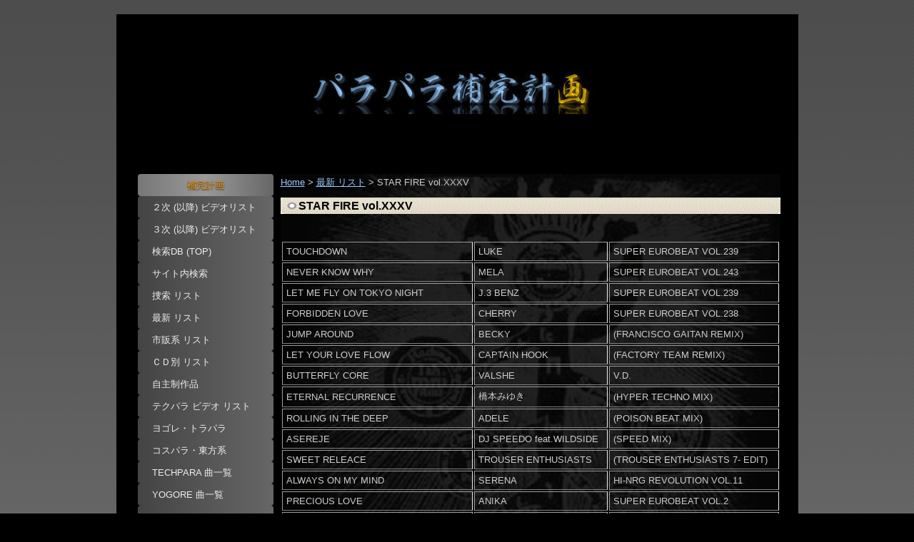

--- FILE ---
content_type: text/html; charset=UTF-8
request_url: https://parapara2.info/36/83.html
body_size: 12366
content:
<!DOCTYPE html>
<html lang="ja">
<head>
<meta charset="utf-8" />
<meta name="robots" content="INDEX,FOLLOW" />
<meta name="viewport" content="width=device-width, initial-scale=1.0" />
<base href="https://parapara2.info/" />
<title> STAR FIRE vol.XXXV | パラパラ補完計画</title>
<!-- 共通CSS（全デバイス） -->
<link rel="stylesheet" href="/assets/templates/modxsample/css/style.css">
<!-- PC専用CSS（1024px以上） -->
<link rel="stylesheet" href="/assets/templates/modxsample/css/style2.css" media="only screen and (min-width: 1024px)">
<!-- スマホ用CSS（767px以下） -->
<link rel="stylesheet" href="/assets/templates/modxsample/css/mobile.css" media="only screen and (max-width: 767px)">
<!-- タブレット用CSS（768-1023px） -->
<link rel="stylesheet" href="/assets/templates/modxsample/css/tablet.css" media="only screen and (min-width: 768px) and (max-width: 1023px)">
<link rel="shortcut icon" type="image/vnd.microsoft.icon" href="favicon.ico" />
<script type="text/javascript" src="https://ajax.googleapis.com/ajax/libs/jquery/3.6.4/jquery.min.js"></script>
<script type="text/javascript">
$(document).ready(function() {
  var pagetop = $('.pagetop');
    $(window).scroll(function () {
       if ($(this).scrollTop() > 100) {
            pagetop.fadeIn();
       } else {
            pagetop.fadeOut();
            }
       });
       pagetop.click(function () {
           $('body, html').animate({ scrollTop: 0 }, 500);
              return false;
   });
});
</script>

<script async src="https://pagead2.googlesyndication.com/pagead/js/adsbygoogle.js?client=ca-pub-7253127480876073"
     crossorigin="anonymous"></script>
</head>

<body>
<p class="pagetop"><a href="#wrapper">▲</a></p>
<div id="wrapper">

	<div id="header">
		</div><!-- header end -->

	<div id="key">
			<span></span>
	</div><!-- key end -->

	<div id="main">
		<div id="left">
			<button class="menu-toggle" aria-expanded="false" aria-controls="gn">☰ MENU</button>
			<nav class="gn_menu">
			<span class="menu-title">補完計画</span>
			<ul class="gn" id="gn">
					<li><a href="7/">２次 (以降) ビデオリスト</a></li>
					<li><a href="26/">３次 (以降) ビデオリスト</a></li>
					<li><a href="1.html">検索DB (TOP)</a></li>
					<li><a href="48.html">サイト内検索</a></li>
					<li><a href="16.html">捜索 リスト</a></li>
					<li><a href="36/">最新 リスト</a></li>
					<li><a href="35/">市販系 リスト</a></li>
					<li><a href="34/">ＣＤ別 リスト</a></li>
					<li><a href="28/">自主制作品</a></li>
					<li><a href="31/">テクパラ ビデオ リスト</a></li>
					<li><a href="43/">ヨゴレ・トラパラ</a></li>
					<li><a href="49/">コスパラ・東方系</a></li>
					<li><a href="38.html">TECHPARA 曲一覧</a></li>
					<li><a href="42.html">YOGORE 曲一覧</a></li>
					<li><a href="27/">COLLECTION</a></li>
					<li><a href="23.html">EURO COVER TABLE</a></li>					
					<li><a href="18.html">HINOKY TEAMを探せ！</a></li>
					<li><a href="54.html">JOY=JACK曲リスト</a></li>
					<li><a href="41.html">LUNAR DANCEの秘密</a></li>
					<li><a href="45/">OMAKE</a></li>
					<li><a href="17.html">PARA PARA メモ</a></li>
					<li><a href="24.html">RED MONSTER MIX</a></li>
					<li><a href="44.html">トレーサビリティ</a></li>
					<li><a href="25.html">名古屋 NDR</a></li>
					<li><a href="40.html">Privacy Policy</a></li>
					<li><a href="51.html">お問い合わせ</a></li>
				</ul>

<p class="counter">
<img src="../img/parahokan.gif" alt="パラパラ補完計画" width="88" height="31" />
<br /><a href="1.html"><img src="../img/new-parv.png" alt="パラパラ補完計画" width="125" height="125" /></a>
</p>

				
                                <p class="counter">累計:2139947<br />
                                今日:76<br />
                                昨日:1375<br />
                                </p>
		</nav>
		</div><!-- left end -->

	<div id="right">
<div class="topicpath">
<p><a href="https://parapara2.info/" class="home">Home</a> &gt; <a href="https://parapara2.info/36/">最新 リスト</a> &gt; STAR FIRE vol.XXXV</p>
</div>
        <h2 class="midashi"><span>STAR FIRE vol.XXXV &nbsp;</span></h2>
<table style="width: 100%;" border="1">
<tbody>
<tr>
<td>TOUCHDOWN</td>
<td><span>LUKE</span></td>
<td>SUPER EUROBEAT VOL.239</td>
</tr>
<tr>
<td>NEVER KNOW WHY</td>
<td><span><span>MELA</span></span></td>
<td>SUPER EUROBEAT VOL.243</td>
</tr>
<tr>
<td>LET ME FLY ON TOKYO NIGHT</td>
<td><span><span><span>J.3 BENZ</span></span></span></td>
<td><span>SUPER EUROBEAT VOL.239</span></td>
</tr>
<tr>
<td>FORBIDDEN LOVE</td>
<td><span><span><span><span>CHERRY</span></span></span></span></td>
<td><span><span>SUPER EUROBEAT VOL.238</span></span></td>
</tr>
<tr>
<td>JUMP AROUND</td>
<td><span><span><span><span><span>BECKY</span></span></span></span></span></td>
<td><span><span><span>(FRANCISCO GAITAN REMIX)</span></span></span></td>
</tr>
<tr>
<td>LET YOUR LOVE FLOW</td>
<td><span><span><span><span><span><span>CAPTAIN HOOK</span></span></span></span></span></span></td>
<td><span><span><span><span>(FACTORY TEAM REMIX)</span></span></span></span></td>
</tr>
<tr>
<td>BUTTERFLY CORE</td>
<td><span><span><span><span><span><span><span>VALSHE</span></span></span></span></span></span></span></td>
<td><span><span><span><span>V.D.</span></span></span></span></td>
</tr>
<tr>
<td>ETERNAL RECURRENCE</td>
<td><span><span><span><span><span><span><span><span>橋本みゆき</span></span></span></span></span></span></span></span></td>
<td><span><span><span><span><span>(HYPER TECHNO MIX)</span></span></span></span></span></td>
</tr>
<tr>
<td>ROLLING IN THE DEEP</td>
<td><span><span><span><span><span><span><span><span><span>ADELE</span></span></span></span></span></span></span></span></span></td>
<td><span><span><span><span><span><span>(POISON BEAT MIX)</span></span></span></span></span></span></td>
</tr>
<tr>
<td>ASEREJE</td>
<td><span><span><span><span><span><span><span><span><span><span>DJ SPEEDO feat.WILDSIDE</span></span></span></span></span></span></span></span></span></span></td>
<td><span><span><span><span><span><span><span>(SPEED MIX)</span></span></span></span></span></span></span></td>
</tr>
<tr>
<td>SWEET RELEACE</td>
<td><span><span><span><span><span><span><span><span><span><span><span><span>TROUSER ENTHUSIASTS</span><br /></span></span></span></span></span></span></span></span></span></span></span></td>
<td><span><span><span><span><span><span><span><span>(TROUSER ENTHUSIASTS 7- EDIT)</span></span></span></span></span></span></span></span></td>
</tr>
<tr>
<td>ALWAYS ON MY MIND</td>
<td><span><span><span><span><span><span><span><span><span><span><span><span><span>SERENA</span></span></span></span></span></span></span></span></span></span></span></span></span></td>
<td>HI-NRG REVOLUTION VOL.11</td>
</tr>
<tr>
<td>PRECIOUS LOVE</td>
<td><span><span><span><span><span><span><span><span><span><span><span><span><span><span>ANIKA</span></span></span></span></span></span></span></span></span></span></span></span></span></span></td>
<td><span>SUPER EUROBEAT VOL.2</span></td>
</tr>
<tr>
<td>ROCK BEAT</td>
<td><span><span><span><span><span><span><span><span><span><span><span><span><span><span><span>LOUD FORCE</span></span></span></span></span></span></span></span></span></span></span></span></span></span></span></td>
<td><span>DDR 3rd MIX</span></td>
</tr>
<tr>
<td>OLD GOLD</td>
<td><span><span><span><span><span><span><span><span><span><span><span><span><span><span><span><span>CRANKY</span></span></span></span></span></span></span></span></span></span></span></span></span></span></span></span></td>
<td><span>(配信)</span></td>
</tr>
<tr>
<td>I&acute;LL NEVER LET YOU KNOW</td>
<td><span><span><span><span><span><span><span><span><span><span><span><span><span><span><span><span><span>BASIC ELEMENT</span></span></span></span></span></span></span></span></span></span></span></span></span></span></span></span></span></td>
<td>ORIGINAL ALBUM</td>
</tr>
<tr>
<td>I MISS YOU FEAT. MILIYAH KATO</td>
<td><span><span><span><span><span><span><span><span><span><span><span><span><span><span><span><span><span><span>DAISHI DANCE</span></span></span></span></span></span></span></span></span></span></span></span></span></span></span></span></span></span></td>
<td><span>NEW PARTY！</span></td>
</tr>
<tr>
<td>STRONGER (WHAT DOESN'T KILL YOU)</td>
<td><span><span><span><span><span><span><span><span><span><span><span><span><span><span><span><span><span><span><span>DB</span></span></span></span></span></span></span></span></span></span></span></span></span></span></span></span></span></span></span></td>
<td><span><span>50 BEST HITS EVER</span></span></td>
</tr>
<tr>
<td>コンプレックス・イマージュ</td>
<td><span><span><span><span><span><span><span><span><span><span><span><span><span><span><span><span><span><span><span><span>彩音</span></span></span></span></span></span></span></span></span></span></span></span></span></span></span></span></span></span></span></span></td>
<td><span><span><span>嘆きノ森</span></span></span></td>
</tr>
<tr>
<td>ALL TIME HIGH</td>
<td><span><span><span><span><span><span><span><span><span><span><span><span><span><span><span><span><span><span><span><span><span>HOTBLADE</span></span></span></span></span></span></span></span></span></span></span></span></span></span></span></span></span></span></span></span></span></td>
<td>SUPER EUROBEAT VOL.242</td>
</tr>
<tr>
<td>READY TO LOVE</td>
<td><span><span><span><span><span><span><span><span><span><span><span><span><span><span><span><span><span><span><span><span><span><span>LEO RIVER</span></span></span></span></span></span></span></span></span></span></span></span></span></span></span></span></span></span></span></span></span></span></td>
<td><span>SUPER EUROBEAT VOL.228</span></td>
</tr>
<tr>
<td>COME ALIVE</td>
<td><span>ACE &amp; SEASTAR</span></td>
<td><span>SUPER EUROBEAT VOL.241</span></td>
</tr>
<tr>
<td>UNDER THE POWER OF MY HEART</td>
<td><span>TIPSY &amp; TIPSY</span></td>
<td><span>SUPER EUROBEAT VOL.242</span></td>
</tr>
<tr>
<td>FREE INTO THE SKY</td>
<td><span>STEPHY MARTIN</span></td>
<td><span>SUPER EUROBEAT VOL.242</span></td>
</tr>
</tbody>
</table>
<p>2017.12.31.持っていません。　</p>
<p style="text-align: center;" align="left"><span style="font-size: 120%;"><a href="36/">最新系</a></span></p>

	</div> <!-- right end -->
	</div><!-- main end -->

	<div id="footer_link">
		<ul> 
			<li><a href="1.html">HOME</a> ｜</li>
			<li><a href="2.html">ABOUT</a> ｜</li>
                        <li><a href="3.html">ご注意</a> ｜</li>
                        <li><a href="4.html">FAQ</a> ｜</li>
                        <li><a href="6.html">更新履歴</a> ｜</li>
                        <li><a href="5.html">LINK</a> ｜</li>
                        <li><a href="51.html">お問い合わせ</a></li>
			
		</ul> 
	</div><!-- footer_link end -->


	<div id="footer"><span>©2012 - 2026 パラパラ補完計画<br />Mem: 2.64 MB, SQL: 0.0064 s, 29 request(s), PHP: 0.0237 s, total: 0.0300 s, include 25files, page retrieved from database.</span></div>
<div class="footer-ad">
<ins class="adsbygoogle"
     style="display:block; height:120px;"
     data-ad-client="ca-pub-7253127480876073"
     data-ad-slot="6508915672"
     data-ad-format="horizontal"
     data-full-width-responsive="true"></ins>
<script>
     (adsbygoogle = window.adsbygoogle || []).push({});
</script>
</div>
</div><!-- wrapper end -->
<script>
document.addEventListener('DOMContentLoaded', () => {
  const button = document.querySelector('.menu-toggle');
  const menu = document.querySelector('.gn'); // ulのクラスに合わせる

  if (!button || !menu) return; // 安全確認

  button.addEventListener('click', () => {
    const isOpen = button.getAttribute('aria-expanded') === 'true';
    button.setAttribute('aria-expanded', !isOpen);

    menu.classList.toggle('open'); // これでメニューが開く
  });
});
</script>
</body>
</html>

--- FILE ---
content_type: text/html; charset=utf-8
request_url: https://www.google.com/recaptcha/api2/aframe
body_size: 268
content:
<!DOCTYPE HTML><html><head><meta http-equiv="content-type" content="text/html; charset=UTF-8"></head><body><script nonce="Dxr7baBSWgK7UUAW2LxV5g">/** Anti-fraud and anti-abuse applications only. See google.com/recaptcha */ try{var clients={'sodar':'https://pagead2.googlesyndication.com/pagead/sodar?'};window.addEventListener("message",function(a){try{if(a.source===window.parent){var b=JSON.parse(a.data);var c=clients[b['id']];if(c){var d=document.createElement('img');d.src=c+b['params']+'&rc='+(localStorage.getItem("rc::a")?sessionStorage.getItem("rc::b"):"");window.document.body.appendChild(d);sessionStorage.setItem("rc::e",parseInt(sessionStorage.getItem("rc::e")||0)+1);localStorage.setItem("rc::h",'1768840024201');}}}catch(b){}});window.parent.postMessage("_grecaptcha_ready", "*");}catch(b){}</script></body></html>

--- FILE ---
content_type: text/css
request_url: https://parapara2.info/assets/templates/modxsample/css/style.css
body_size: 7841
content:
@charset "UTF-8";
/* サイト全体
*/
body {
	background-image: url(../img/bg_bk.gif);
	background-attachment: fixed;
	font-family:Verdana, "ＭＳ Ｐゴシック", Osaka, "ヒラギノ角ゴ Pro W3", sans-serif;
	font-size:100%;
	background-color: #000000;
	color:#CCCCCC;
	overflow-x: auto;

}
/*
 Share Style [
----------------------------------------------------------- */
* {
	margin:0;
	padding:0;
}





h1,h2,h3,h4,h5,h6 {
	font-size:1em;
	margin:0;
	padding:0;
}
p,li,dt,dl {
	line-height:1.8em;
	font-size:0.8em;
}
p {
	margin:0 0 1em 0;
}

p.counter {
	text-align: center; 
	color:#99ccff
}

li {
	list-style-type:none;

}
img {
	border:0;
}

hr {
	display:none;
}
.clear {
	clear:both;
}

.df_ul {

	margin-left:10px;
}
.df_ul li {
	margin-left:10px;
	list-style:disc;
}

a {
	color:#99CCFF;
　　　　text-decoration:underline;
}

a:link {
	color:#99CCFF;
　　　　text-decoration:underline;
}

a:visited {
   	 color:#FF9900;
    	text-decoration:underline;
}

table {
	border="1"
       border-collapse: separate;
       border-spacing: 2px;
       width: 100%;
	margin-left: auto;
 	margin-right: auto;
}


table td {
	font-size: 0.8em;
	padding: 5px 5px;
}

.pagetop {

    display: none;

    position: fixed;

    bottom: 30px;

    right: 15px;

}

.pagetop a {

    display: block;

    background-color: #ccc;

    text-align: center;

    color: #222;

    font-size: 12px;

    text-decoration: none;

    padding: 5px 10px;

    filter:alpha(opacity=50);

    -moz-opacity: 0.5;

    opacity: 0.5;

}

.pagetop a:hover {

    display: block;

    background-color: #b2d1fb;

    text-align: center;

    color: #fff;

    font-size: 12px;

    text-decoration: none;

    padding:5px 10px;

    filter:alpha(opacity=50);

    -moz-opacity: 0.5;

    opacity: 0.5;

}


/*
 テンプレートレイアウトスタイル [
----------------------------------------------------------- */
#wrapper {
	width: 800px;
	margin-top: 20px;
	margin-right: auto;
	padding-bottom: 30px;
	margin-left: auto;
	height: auto;
}

/* ヘッダー部分
*/
#header {
	background-color: #000000;
	height: 20px;
	width: 800px;
}
#header h1 {
	font-size: 100%;
	color: #cccccc;
	padding-top: 15px;
	text-align: center;
	font-weight:normal;
}

/* キービジュアル部分
*/
#key {
	float: left;
	height: 155px;
	width: 750px;
	background-image: url(../img/top.jpg);
	background-repeat: no-repeat;
	background-position: center;
	font-size: 1.5em;
	color: #cccccc;
	padding-top: 24px;
	background-color: #000000;
	text-align: right;
	padding-right: 25px;
	padding-left: 25px;
}
#key span {
	margin:20px;
}

/* メイン部分
*/
#main {
	height: auto;
	width: 800px;
	float: left;
	display:inline;
	background-color: #000000;
	padding-top: 25px;
	padding-right: 0px;


}

/* レフト部分
*/
#left {
	width: 230px;
	height: auto;
	float: left;
	margin-right: auto;
	margin-left: auto;
	display:inline;
}

/* -----------------------------
   グローバルナビ（左メニュー）
   PC版 / nav構造対応版
------------------------------ */
/* 左ナビ全体 */
nav.gn_menu {
  background: none; /* 画像不要 */
  width: 170px;
  margin-left: 30px;
  position: relative; /* 背景やボタンの基準 */
}

/* PCではメニュートグルボタン非表示 */
nav.gn_menu .menu-toggle {
  display: none;
}

/* ナビリスト */
nav.gn_menu .gn {
  list-style: none;
  padding: 0 0 20px 0; /* 下の余白のみ */
  margin: 0;
}

/* ナビ項目 */
nav.gn_menu .gn li {
  height: 31px;
  line-height: 31px;
  margin-left: 0;          /* li自体は左揃え */
  padding-left: 0;         /* li内は a 側で調整 */
}

/* リンク */
nav.gn_menu .gn li a {
  position: relative;  /* 擬似要素配置の基準 */
  display: block;
  height: 31px;        /* 元の高さ維持 */
  line-height: 31px;
  width: 170px;
  padding-left: 20px;
  margin: 0;
  color: #EEEEEE;
  text-decoration: none;
  border-radius: 4px;
  background: linear-gradient(90deg, #444444 0%, #666666 50%, #333333 100%);
  background-size: 200% 100%;
  transition: background-position 0.3s, color 0.3s;
}

/* 下線を擬似要素で追加 */
nav.gn_menu .gn li a::after {
  content: "";
  position: absolute;
  left: 10px;
  right: 10px;
  bottom: 3px;               /* 高さを変えずに、下にうっすら配置 */
  height: 2px;
  background-color: transparent;
  transition: background-color 0.3s;
}

/* hover時 */
nav.gn_menu .gn li a:hover {
  background-position: 100% 0;
  color: #FFFFFF;
}

nav.gn_menu .gn li a:hover::after {
  background-color: #FF9900; /* hoverで下線を出現 */
}


/* メニュータイトル文字（PC表示用） */
.menu-title {
  display: block;
  width: 190px;         /* ← 背景画像と同じ幅に固定！ */
  height: 31px;         /* ← 高さも合わせておく */
  line-height: 31px;    /* 縦中央揃え */
  text-align: center;
  color: #ff9900;
  margin: 0;
  padding: 0;
  font-size: 0.8em;
  border-radius: 4px;

  /* グラデーション背景を全体に適用 */
  background: linear-gradient(90deg, #777777 0%, #999999 50%, #666666 100%);
  background-size: cover;     /* 横幅にフィットさせる */
  background-repeat: no-repeat;
  background-position: center;

  /* 見やすくするための影 */
  text-shadow: 0 1px 2px #000;
}



/* スマホ対応（ボタンは非表示） */
.menu-toggle {
  display: none;
}

/* ナビ下のカウンターも左揃え */
#left p.counter {
  margin-left: 10px;
  text-align: center;
  color: #99ccff;
}


/* ライト部分
*/
#right {
	width: 545px;
	height: auto;
	float: left;
	background-image: url(../img/tree3.jpg);
	background-repeat: repeat-y;
	margin: 0px;
	display:inline;
	padding-right: 25px;

}

/* コンテンツスタイル
*/
.midashi {
	height: 50px;
	width: 545px;
	background-image: url(../img/midashi.gif);
	background-repeat: no-repeat;
	margin-bottom:10px;
}
.midashi span {
	font-family: "ＭＳ Ｐゴシック", Osaka, "ヒラギノ角ゴ Pro W3", sans-serif;
	font-size: 1.0em;
	line-height: 1.5em;
	color: #000000;
	padding-left: 25px;
}
#right p {
	margin-bottom:10px;
}


/* フッター部分
*/
#footer {
	background-image: url(../img/footer.png);
	height: auto;
	min-height: 10px;
	margin-bottom: 10px; /* 任意の余白 */
	width: 800px;
	font-size: 0.8em;
	line-height: 1.2em;
	text-align: right;
	color: #CCCCCC;
	float: right;
}
#footer span {
	padding-right: 5px;
}
#footer_link {
	font-size: 1.0em;
	
	color: #CCCCCC;
	background-color: #000000;
	padding-bottom: 5px;
	width: 800px;
	float: left;
	height: 20px;
	margin-right: auto;
	margin-left: auto;
	clear: both;
}
#footer_link ul {
	width: 100%;
	display: inline;
	text-align: center;
	float: left;
} 
#footer_link ul li{
	list-style-type: none;
	display: inline;
} 

.footer-ad {
  width: 800px;
  height: 120px; /* ← 枠自体の高さを固定 */
  max-width: 100%;
  margin: 0 auto;
  overflow: hidden;
  box-sizing: border-box;
  text-align: center;
}
.footer-ad ins {
  display: block !important;
  max-width: 100% !important;
  height: auto !important;
  margin: 0 !important;
  padding: 0 !important;
}

/* グーグルカスタム検索背景透過
*/

.cse .gsc-control-cse,
.gsc-control-cse {
  background-color: transparent !important;
  border-color: transparent !important;
  padding-top: 0 !important;}


/* 追加
*/

thead {
    background-color: #000000;
}

td {
    border-bottom: 1px solid gray;   
}

.pagination > a {
    display: inline-block;
    color: black;
    border: 1px solid gray;
    text-decoration: none;
    background-color: white;
    padding: 0.5em;
    width: 1.5em;
    text-align: center;
}

.pagination > a.active {
    font-weight: bold;
    background-color: gray;
    color: white;
}

.pagination > a:hover {
    background-color: silver;
}

.error {
    color: red;
}



--- FILE ---
content_type: text/css
request_url: https://parapara2.info/assets/templates/modxsample/css/style2.css
body_size: 8248
content:
@charset "UTF-8";
/* サイト全体
*/
body {
	background-image: url(../img/bg_bk.gif);
	background-attachment: fixed;
	font-family:Verdana, "ＭＳ Ｐゴシック", Osaka, "ヒラギノ角ゴ Pro W3", sans-serif;
	font-size:100%;
	background-color: #000000;
	color:#CCCCCC;


}
/*
 Share Style [
----------------------------------------------------------- */
* {
	margin:0;
	padding:0;
}





h1,h2,h3,h4,h5,h6 {
	font-size:1em;
	margin:0;
	padding:0;
}
p,li,dt,dl {
	line-height:1.8em;
	font-size:0.8em;
}
p {
	margin:0 0 1em 0;
}

p.counter {
	text-align: center; 
	color:#99ccff
}

li {
	list-style-type:none;

}
img {
	border:0;
}

hr {
	display:none;
}
.clear {
	clear:both;
}

.df_ul {

	margin-left:10px;
}
.df_ul li {
	margin-left:10px;
	list-style:disc;
}

a {
	color:#99CCFF;
　　　　text-decoration:underline;
}

a:link {
	color:#99CCFF;
　　　　text-decoration:underline;
}

a:visited {
   	 color:#FF9900;
    	text-decoration:underline;
}

table {
    border: 1px; /* ← 正しい書き方 */
    border-collapse: separate;
    border-spacing: 2px;
    width: 100%;
	margin-left: auto;
 	margin-right: auto;
}


table td {
	font-size: 0.8em;
	padding: 5px 5px;
}


tbody tr:hover {
    background-color: rgba(70, 130, 180, 0.4); /* スチールブルー系の淡い色 */
    transition: background-color 0.2s ease-in-out;
  }


/* td-hover テーブルでは tr:hover を無効化 */
table.td-hover tbody tr:hover {
    background-color: transparent; /* または none */
}

/* td にだけ hover */
table.td-hover td:hover {
    background-color: rgba(70, 130, 180, 0.4);
    transition: background-color 0.2s ease-in-out;
}

/* td-none テーブルでは tr:hover を無効化 */
table.td-none tbody tr:hover {
    background-color: transparent; /* または none */
}


.pagetop {

    display: none;

    position: fixed;

    bottom: 30px;

    right: 15px;

}

.pagetop a {

    display: block;

    background-color: #ccc;

    text-align: center;

    color: #222;

    font-size: 12px;

    text-decoration: none;

    padding: 5px 10px;

    filter:alpha(opacity=50);

    -moz-opacity: 0.5;

    opacity: 0.5;

}

.pagetop a:hover {

    display: block;

    background-color: #b2d1fb;

    text-align: center;

    color: #fff;

    font-size: 12px;

    text-decoration: none;

    padding:5px 10px;

    filter:alpha(opacity=50);

    -moz-opacity: 0.5;

    opacity: 0.5;

}

/*
 テンプレートレイアウトスタイル [
----------------------------------------------------------- */
#wrapper {
	width: 955px;
	margin-top: 20px;
	margin-right: auto;
	padding-bottom: 30px;
	margin-left: auto;
	height: auto;
}

/* ヘッダー部分
*/
#header {
	background-color: #000000;
	height: 20px;
	width: 955px;
}
#header h1 {
	font-size: 100%;
	color: #cccccc;
	padding-top: 15px;
	text-align: center;
	font-weight:normal;
}

/* キービジュアル部分
*/
#key {
	float: left;
	height: 155px;
	width: 905px;
	background-image: url(../img/top.jpg);
	background-repeat: no-repeat;
	background-position: center;
	font-size: 1.5em;
	color: #cccccc;
	padding-top: 24px;
	background-color: #000000;
	text-align: right;
	padding-right: 25px;
	padding-left: 25px;
}
#key span {
	margin:20px;
}

/* メイン部分
*/
#main {
	height: auto;
	width: 955px;
	float: left;
	display:inline;
	background-color: #000000;
	padding-top: 25px;
	padding-right: 0px;


}

/* レフト部分
*/
#left {
	width: 230px;
	height: auto;
	float: left;
	margin-right: auto;
	margin-left: auto;
	display:inline;
}

/* -----------------------------
   グローバルナビ（左メニュー）
   PC版 / nav構造対応版
------------------------------ */
/* 左ナビ全体 */
nav.gn_menu {
  background: none; /* 画像不要 */
  width: 170px;
  margin-left: 30px;
  position: relative; /* 背景やボタンの基準 */
}

/* PCではメニュートグルボタン非表示 */
nav.gn_menu .menu-toggle {
  display: none;
}

/* ナビリスト */
nav.gn_menu .gn {
  list-style: none;
  padding: 0 0 20px 0; /* 下の余白のみ */
  margin: 0;
}

/* ナビ項目 */
nav.gn_menu .gn li {
  height: 31px;
  line-height: 31px;
  margin-left: 0;          /* li自体は左揃え */
  padding-left: 0;         /* li内は a 側で調整 */
}

/* リンク */
nav.gn_menu .gn li a {
  position: relative;  /* 擬似要素配置の基準 */
  display: block;
  height: 31px;        /* 元の高さ維持 */
  line-height: 31px;
  width: 170px;
  padding-left: 20px;
  margin: 0;
  color: #EEEEEE;
  text-decoration: none;
  border-radius: 4px;
  background: linear-gradient(90deg, #444444 0%, #666666 50%, #333333 100%);
  background-size: 200% 100%;
  transition: background-position 0.3s, color 0.3s;
}

/* 下線を擬似要素で追加 */
nav.gn_menu .gn li a::after {
  content: "";
  position: absolute;
  left: 10px;
  right: 10px;
  bottom: 3px;               /* 高さを変えずに、下にうっすら配置 */
  height: 2px;
  background-color: transparent;
  transition: background-color 0.3s;
}

/* hover時 */
nav.gn_menu .gn li a:hover {
  background-position: 100% 0;
  color: #FFFFFF;
}

nav.gn_menu .gn li a:hover::after {
  background-color: #FF9900; /* hoverで下線を出現 */
}


/* メニュータイトル文字（PC表示用） */
.menu-title {
  display: block;
  width: 190px;         /* ← 背景画像と同じ幅に固定！ */
  height: 31px;         /* ← 高さも合わせておく */
  line-height: 31px;    /* 縦中央揃え */
  text-align: center;
  color: #ff9900;
  margin: 0;
  padding: 0;
  font-size: 0.8em;
  border-radius: 4px;

  /* グラデーション背景を全体に適用 */
  background: linear-gradient(90deg, #777777 0%, #999999 50%, #666666 100%);
  background-size: cover;     /* 横幅にフィットさせる */
  background-repeat: no-repeat;
  background-position: center;

  /* 見やすくするための影 */
  text-shadow: 0 1px 2px #000;
}



/* スマホ対応（ボタンは非表示） */
.menu-toggle {
  display: none;
}

/* ナビ下のカウンターも左揃え */
#left p.counter {
  margin-left: 10px;
  text-align: center;
  color: #99ccff;
}


/* ライト部分
*/
#right {
	width: 700px;
	height: auto;
	float: left;
	background-image: url(../img/tree5.jpg);
	background-repeat: repeat-y;
	margin: 0px;
	display:inline;
	padding-right: 25px;

}

/* コンテンツスタイル
*/
.midashi {
	height: 50px;
	width: 700px;
	background-image: url(../img/midashi2.gif);
	background-repeat: no-repeat;
	margin-bottom:10px;
}
.midashi span {
	font-family: "ＭＳ Ｐゴシック", Osaka, "ヒラギノ角ゴ Pro W3", sans-serif;
	font-size: 1.0em;
	line-height: 1.5em;
	color: #000000;
	padding-left: 25px;
}
#right p {
	margin-bottom:10px;
}


/* フッター部分*/
#footer {
	background-image: url(../img/footer.png);
	height: auto;
	min-height: 10px;
	margin-bottom: 10px; /* 任意の余白 */
	width: 955px;
	font-size: 0.8em;
	line-height: 1.2em;
	text-align: right;
	color: #CCCCCC;
	float: right;
}
#footer span {
	padding-right: 5px;
}
#footer_link {
	font-size: 1.0em;
	height: 20px;
	color: #CCCCCC;
	background-color: #000000;
	padding-bottom: 5px;
	width: 955px;
	float: left;
	margin-right: auto;
	margin-left: auto;
	clear: both;
}
#footer_link ul {
	width: 100%;
	display: inline;
	text-align: center;
	float: left;
} 
#footer_link ul li{
	list-style-type: none;
	display: inline;
} 


.footer-ad {
  width: 955px;
  height: auto; /* ← 枠自体の高さを固定 */
  max-width: 100%;
  margin: 0 auto;
  overflow: hidden;
  box-sizing: border-box;
  text-align: center;
}
.footer-ad ins {
  display: block !important;
  max-width: 100% !important;
  height: auto !important;
  margin: 0 !important;
  padding: 0 !important;
}


/* 追加
*/

thead {
    background-color: #000000;
}

td {
    border-bottom: 1px solid gray;   
}

.pagination > a {
    display: inline-block;
    color: black;
    border: 1px solid gray;
    text-decoration: none;
    background-color: white;
    padding: 0.5em;
    width: 1.5em;
    text-align: center;
}

.pagination > a.active {
    font-weight: bold;
    background-color: gray;
    color: white;
}

.pagination > a:hover {
    background-color: silver;
}

.error {
    color: red;
}



--- FILE ---
content_type: text/css
request_url: https://parapara2.info/assets/templates/modxsample/css/mobile.css
body_size: 5680
content:
@charset "UTF-8";

/* 全体調整 */
body {
  background: linear-gradient(to bottom, #111, #333);  簡単で軽い 
  background-attachment: fixed;
  font-family: Verdana, "ＭＳ Ｐゴシック", Osaka, "ヒラギノ角ゴ Pro W3", sans-serif;
  font-size: 90%;
  background-color: transparent;
  color: #ccc;
  margin: 0;
  overflow-x: hidden;
  margin: 0;
  padding: 0;
}


/* 左余白リセット */
.gn_menu {
  box-sizing: border-box;
  margin: 0 !important;
  padding: 0 !important;
}

#wrapper {
  width: 100%;       /* 画面幅いっぱいに */
  margin: 0;         /* 中央寄せ解除 */
  padding: 0 10px;   /* 左右に少し内側余白 */
  box-sizing: border-box; /* paddingを幅に含める */
}


/* ヘッダー */
#header {
  background-color: #000;
  width: 100%;
  height: auto;
  text-align: center;
  padding: 10px 0;
}
#header h1 {
  font-size: 1em;
  color: #ccc;
  margin: 0;
}

/* キービジュアル */
#key {
    float: left;
    height: 50px;
    width: 100%;
    color: #cccccc;
    padding-top: 0px;
	background-image: url(../img/topm.jpg);
	background-repeat: no-repeat;
	background-position: center;	
    background-color: #000000;
    text-align: right;
    padding-left: 0 !important;
    padding-right: 0 !important; /* 必要ならこちらも */
    box-sizing: border-box; /* はみ出し防止に有効 */
    margin: 0 !important;
    padding: 0 !important;  /* ← ここ！ */
}

#key span {
  margin: 0 !important;
}

/* コンテンツ構造（1カラム） */
#main {
  width: 100%;
  background-color: #000;  
  padding-top: 20px;
}

/* 左メニュー → ハンバーガー化 */
#left {
  width: 100%;
  float: none;     /* float解除 */
  margin: 0;       /* 余白リセット */
  padding: 0 10px; /* 少し内側余白をつける */
  box-sizing: border-box; /* これで左右スクロール防止 */
  }

/* ===============================
   スマホ用CSS（修正版）
   ハンバーガーメニュー対応
   =============================== */

/* ハンバーガー本体 */
.menu-toggle {
  display: block;
  background: linear-gradient(90deg, #666, #444);
  color: #fff;
  padding: 12px 20px;
  cursor: pointer;
  border-radius: 6px;
  text-align: center;
  margin: 10px 0; /* 上下余白だけ、左右は0で左寄せ */
  font-weight: bold;
  font-size: 1.2em;
  z-index: 1000; /* メニューの上に表示 */
  position: relative;
}

/* ハンバーガー下のメニュー本体 */
nav.gn_menu {
  width: 100%;
  background: #222;
  border-radius: 6px;
  overflow: hidden;
  display: block; /* 親は常に表示 */
  position: relative;
  margin-bottom: 15px;
}

/* メニュー本体（ul.gn） */
nav.gn_menu .gn {
  display: none; /* 初期は非表示 */
  list-style: none;
  margin: 0;
  padding: 0;
}

/* 開いたとき表示 */
nav.gn_menu .gn.open {
  display: flex;      /* flexに切り替え */
  flex-wrap: wrap;    /* 折り返し対応 */
}

/* メニューリンク */
nav.gn_menu .gn li {
  height: 50px;        /* li 固定高さ */
  display: flex;       /* 内部を flex 化 */
}

nav.gn_menu .gn li a {
  display: flex;
  align-items: center;      /* 縦中央 */
  justify-content: flex-start; /* 左寄せ */
  flex: 1 1 170px;          /* 最小幅170pxで伸びる */
  width: 100%;
  height: auto;
  padding: 10px 15px;
  box-sizing: border-box;  /* padding込みで幅調整 */ 
  text-decoration: none;
  color: #eee;
  background: linear-gradient(90deg, #333 0%, #555 50%, #222 100%);
  border-bottom: 1px solid #333;
  transition: color 0.3s;
}

nav.gn_menu .gn li a:hover {
  background-position: 0 0;  /* 動かさない */	
  background: #666;
  color: #fff;
}

/* メニュータイトル（スマホでは非表示） */
.menu-title {
  display: none;
}

/* =============================
   #right スマホ用最適化
   背景画像表示＋高さ確保＋float対策
   ============================= */

#right {
  position: relative;          /* 背景画像を正しく表示 */
  z-index: 0;                  /* 背景は下層 */
  width: 100%;                 /* スマホ横幅にフィット */
  overflow: hidden;            /* float 内部の高さを確保 */
  background: url("../img/tree3.jpg") repeat-y center top !important;
  background-size: cover;      /* 幅に合わせて拡大縮小 */
  padding: 10px 0;             /* 上下余白 */
  box-sizing: border-box;
}

/* float 内部の内容が正しく表示されるよう調整 */
#right::after {
  content: "";
  display: block;
  clear: both;
}

/* 見出し */
.midashi {
  width: 767px;
  height: 40px;
  background: url(../img/midashi3.gif);
  background-repeat: no-repeat;
}

.midashi span {
  font-size: 1em;
  color: #000;
  padding-left: 25px;
}

/* フッター */
#footer, #footer_link {
  width: 100%;
  text-align: center;
  color: #ccc;
  font-size: 0.8em;
  background-color: #000;
  padding: 10px 0;
}
#footer_link ul {
  margin: 0;
  padding: 0;
}
#footer_link ul li {
  display: inline;
  margin: 0 5px;
}

.footer-ad {
  width: 100%;
  height: auto;
  margin: 0 auto;
  text-align: center;
}

/* テーブル・文字 */
table {
  border="1"	
  width: 100%;
  border-collapse: collapse;
}
td {
  border-bottom: 1px solid gray;
  word-break: break-word;
  font-size: 0.9em;
  padding: 5px;
}

/* スクロールトップボタン */
.pagetop {
  display: none;
}

/* カウンター非表示 */
#left p.counter {
  display: none;
}

/* ▼ ハンバーガーメニュー開閉用（追記） ▼ */

/* メニュー開いてる時のボタン状態 */
.menu-toggle[aria-expanded="true"] {
  background: linear-gradient(90deg, #999, #666);
  color: #ff9900;
}


--- FILE ---
content_type: text/css
request_url: https://parapara2.info/assets/templates/modxsample/css/tablet.css
body_size: 7841
content:
@charset "UTF-8";
/* サイト全体
*/
body {
	background-image: url(../img/bg_bk.gif);
	background-attachment: fixed;
	font-family:Verdana, "ＭＳ Ｐゴシック", Osaka, "ヒラギノ角ゴ Pro W3", sans-serif;
	font-size:100%;
	background-color: #000000;
	color:#CCCCCC;
	overflow-x: auto;

}
/*
 Share Style [
----------------------------------------------------------- */
* {
	margin:0;
	padding:0;
}





h1,h2,h3,h4,h5,h6 {
	font-size:1em;
	margin:0;
	padding:0;
}
p,li,dt,dl {
	line-height:1.8em;
	font-size:0.8em;
}
p {
	margin:0 0 1em 0;
}

p.counter {
	text-align: center; 
	color:#99ccff
}

li {
	list-style-type:none;

}
img {
	border:0;
}

hr {
	display:none;
}
.clear {
	clear:both;
}

.df_ul {

	margin-left:10px;
}
.df_ul li {
	margin-left:10px;
	list-style:disc;
}

a {
	color:#99CCFF;
　　　　text-decoration:underline;
}

a:link {
	color:#99CCFF;
　　　　text-decoration:underline;
}

a:visited {
   	 color:#FF9900;
    	text-decoration:underline;
}

table {
	border="1"
       border-collapse: separate;
       border-spacing: 2px;
       width: 100%;
	margin-left: auto;
 	margin-right: auto;
}


table td {
	font-size: 0.8em;
	padding: 5px 5px;
}

.pagetop {

    display: none;

    position: fixed;

    bottom: 30px;

    right: 15px;

}

.pagetop a {

    display: block;

    background-color: #ccc;

    text-align: center;

    color: #222;

    font-size: 12px;

    text-decoration: none;

    padding: 5px 10px;

    filter:alpha(opacity=50);

    -moz-opacity: 0.5;

    opacity: 0.5;

}

.pagetop a:hover {

    display: block;

    background-color: #b2d1fb;

    text-align: center;

    color: #fff;

    font-size: 12px;

    text-decoration: none;

    padding:5px 10px;

    filter:alpha(opacity=50);

    -moz-opacity: 0.5;

    opacity: 0.5;

}


/*
 テンプレートレイアウトスタイル [
----------------------------------------------------------- */
#wrapper {
	width: 800px;
	margin-top: 20px;
	margin-right: auto;
	padding-bottom: 30px;
	margin-left: auto;
	height: auto;
}

/* ヘッダー部分
*/
#header {
	background-color: #000000;
	height: 20px;
	width: 800px;
}
#header h1 {
	font-size: 100%;
	color: #cccccc;
	padding-top: 15px;
	text-align: center;
	font-weight:normal;
}

/* キービジュアル部分
*/
#key {
	float: left;
	height: 155px;
	width: 750px;
	background-image: url(../img/top.jpg);
	background-repeat: no-repeat;
	background-position: center;
	font-size: 1.5em;
	color: #cccccc;
	padding-top: 24px;
	background-color: #000000;
	text-align: right;
	padding-right: 25px;
	padding-left: 25px;
}
#key span {
	margin:20px;
}

/* メイン部分
*/
#main {
	height: auto;
	width: 800px;
	float: left;
	display:inline;
	background-color: #000000;
	padding-top: 25px;
	padding-right: 0px;


}

/* レフト部分
*/
#left {
	width: 230px;
	height: auto;
	float: left;
	margin-right: auto;
	margin-left: auto;
	display:inline;
}

/* -----------------------------
   グローバルナビ（左メニュー）
   PC版 / nav構造対応版
------------------------------ */
/* 左ナビ全体 */
nav.gn_menu {
  background: none; /* 画像不要 */
  width: 170px;
  margin-left: 30px;
  position: relative; /* 背景やボタンの基準 */
}

/* PCではメニュートグルボタン非表示 */
nav.gn_menu .menu-toggle {
  display: none;
}

/* ナビリスト */
nav.gn_menu .gn {
  list-style: none;
  padding: 0 0 20px 0; /* 下の余白のみ */
  margin: 0;
}

/* ナビ項目 */
nav.gn_menu .gn li {
  height: 31px;
  line-height: 31px;
  margin-left: 0;          /* li自体は左揃え */
  padding-left: 0;         /* li内は a 側で調整 */
}

/* リンク */
nav.gn_menu .gn li a {
  position: relative;  /* 擬似要素配置の基準 */
  display: block;
  height: 31px;        /* 元の高さ維持 */
  line-height: 31px;
  width: 170px;
  padding-left: 20px;
  margin: 0;
  color: #EEEEEE;
  text-decoration: none;
  border-radius: 4px;
  background: linear-gradient(90deg, #444444 0%, #666666 50%, #333333 100%);
  background-size: 200% 100%;
  transition: background-position 0.3s, color 0.3s;
}

/* 下線を擬似要素で追加 */
nav.gn_menu .gn li a::after {
  content: "";
  position: absolute;
  left: 10px;
  right: 10px;
  bottom: 3px;               /* 高さを変えずに、下にうっすら配置 */
  height: 2px;
  background-color: transparent;
  transition: background-color 0.3s;
}

/* hover時 */
nav.gn_menu .gn li a:hover {
  background-position: 100% 0;
  color: #FFFFFF;
}

nav.gn_menu .gn li a:hover::after {
  background-color: #FF9900; /* hoverで下線を出現 */
}


/* メニュータイトル文字（PC表示用） */
.menu-title {
  display: block;
  width: 190px;         /* ← 背景画像と同じ幅に固定！ */
  height: 31px;         /* ← 高さも合わせておく */
  line-height: 31px;    /* 縦中央揃え */
  text-align: center;
  color: #ff9900;
  margin: 0;
  padding: 0;
  font-size: 0.8em;
  border-radius: 4px;

  /* グラデーション背景を全体に適用 */
  background: linear-gradient(90deg, #777777 0%, #999999 50%, #666666 100%);
  background-size: cover;     /* 横幅にフィットさせる */
  background-repeat: no-repeat;
  background-position: center;

  /* 見やすくするための影 */
  text-shadow: 0 1px 2px #000;
}



/* スマホ対応（ボタンは非表示） */
.menu-toggle {
  display: none;
}

/* ナビ下のカウンターも左揃え */
#left p.counter {
  margin-left: 10px;
  text-align: center;
  color: #99ccff;
}


/* ライト部分
*/
#right {
	width: 545px;
	height: auto;
	float: left;
	background-image: url(../img/tree3.jpg);
	background-repeat: repeat-y;
	margin: 0px;
	display:inline;
	padding-right: 25px;

}

/* コンテンツスタイル
*/
.midashi {
	height: 50px;
	width: 545px;
	background-image: url(../img/midashi.gif);
	background-repeat: no-repeat;
	margin-bottom:10px;
}
.midashi span {
	font-family: "ＭＳ Ｐゴシック", Osaka, "ヒラギノ角ゴ Pro W3", sans-serif;
	font-size: 1.0em;
	line-height: 1.5em;
	color: #000000;
	padding-left: 25px;
}
#right p {
	margin-bottom:10px;
}


/* フッター部分
*/
#footer {
	background-image: url(../img/footer.png);
	height: auto;
	min-height: 10px;
	margin-bottom: 10px; /* 任意の余白 */
	width: 800px;
	font-size: 0.8em;
	line-height: 1.2em;
	text-align: right;
	color: #CCCCCC;
	float: right;
}
#footer span {
	padding-right: 5px;
}
#footer_link {
	font-size: 1.0em;
	
	color: #CCCCCC;
	background-color: #000000;
	padding-bottom: 5px;
	width: 800px;
	float: left;
	height: 20px;
	margin-right: auto;
	margin-left: auto;
	clear: both;
}
#footer_link ul {
	width: 100%;
	display: inline;
	text-align: center;
	float: left;
} 
#footer_link ul li{
	list-style-type: none;
	display: inline;
} 

.footer-ad {
  width: 800px;
  height: 120px; /* ← 枠自体の高さを固定 */
  max-width: 100%;
  margin: 0 auto;
  overflow: hidden;
  box-sizing: border-box;
  text-align: center;
}
.footer-ad ins {
  display: block !important;
  max-width: 100% !important;
  height: auto !important;
  margin: 0 !important;
  padding: 0 !important;
}

/* グーグルカスタム検索背景透過
*/

.cse .gsc-control-cse,
.gsc-control-cse {
  background-color: transparent !important;
  border-color: transparent !important;
  padding-top: 0 !important;}


/* 追加
*/

thead {
    background-color: #000000;
}

td {
    border-bottom: 1px solid gray;   
}

.pagination > a {
    display: inline-block;
    color: black;
    border: 1px solid gray;
    text-decoration: none;
    background-color: white;
    padding: 0.5em;
    width: 1.5em;
    text-align: center;
}

.pagination > a.active {
    font-weight: bold;
    background-color: gray;
    color: white;
}

.pagination > a:hover {
    background-color: silver;
}

.error {
    color: red;
}

